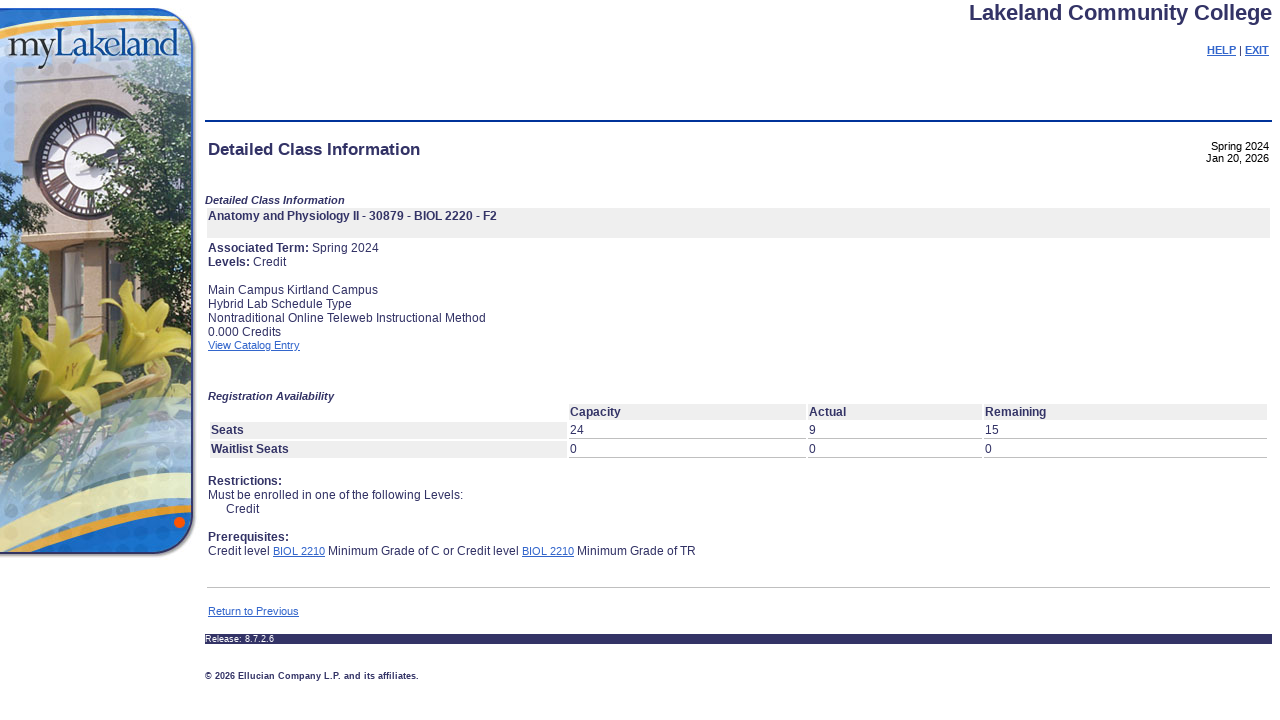

--- FILE ---
content_type: text/css
request_url: https://b8ssb.lakelandcc.edu/css/web_defaultapp.css
body_size: 17506
content:
/*  AUDIT TRAIL: 5.2  1. Initial release.                        JWF 1/9/2002  AUDIT TRAIL END  FILE NAME..: web_defaultapp.css  RELEASE....: 5.2  PRODUCT....: WTLWEB  COPYRIGHT..: Copyright (C) SCT Corporation 2002. All rights reserved.*//* BROWSER CONSIDERATIONS - Overall   ========================================================   Rule:   Set margin-left and margin-right only on BODY, not on DIVS.   Reason: Older browsers do not recognize margins on DIVs.   Rule:   No underscores.   Reason: Underscores are not valid in CSS syntax.   Rule:   Use percentages to define font sizes. Normal text should be 100%.   Reason: Presents text in the user's preferred font size. Facilitates page fluidity.   Rule:   Use precentages to define margins.   Reason: Facilitates page fluidity.   Rule:   Apply font rules to TD and TH elements. Do not rely on inheritance from the BODY.   Reason: Some browsers do not support inheritance well.*//* TEXT CLASSES                                             *//* All text classes should have rules defined for at least  *//* the following properties (unless the class has a special *//* purpose):                                                *//* color, font-family, font-weight, font-size, font-style   *//* text-align                                               
*//* ======================================================== */
.centeraligntext 
{
	text-align: center;
}
.leftaligntext 
{
text-align: left;
}
.rightaligntext 
{
text-align: right;
}.menulisttext 
{
list-style: none;
}
.captiontext 
{
	color: #333366;
	font-family: verdana, arial, helvetica, sans-serif;
	font-weight: bold;
	font-size: 11;
	font-style: italic;
	text-align: left;margin-top: 1em;
}
.skiplinks 
{
display: none;
}
.pageheaderlinks 
{
	color: #333366;
	font-family: verdana, arial, helvetica, sans-serif;
	font-weight: normal;
	font-size: 11;
	font-style: normal;
	text-align: center;
}

.pagebodylinks 
{
	color: #333366;
	font-family: verdana, arial, helvetica, sans-serif;font-weight: normal;font-size: 11;font-style: normal;text-align: center;}.gotoanchorlinks {color: #333366;font-family: verdana, arial, helvetica, sans-serif;font-weight: normal;font-size: 11;font-style: normal;text-align: left;}.pagefooterlinks {color: #333366;font-family: verdana, arial, helvetica, sans-serif;font-weight: normal;font-size: 11;font-style: normal;text-align: center;/* BROWSER CONSIDERATION - To make Netscape and IE compatible for PageFooter Division. *//* Margin-left style specified for Netscape within parent SPAN tag,                    *//* while IE uses the padding-left style within parent DIV tag.                         */margin-left: 3px; }.backlinktext {color: #333366;font-family: verdana, arial, helvetica, sans-serif;font-weight: normal;font-size: 11;font-style: normal;text-align: left;}.menuheadertext {color: #333366;font-family: verdana, arial, helvetica, sans-serif;font-weight: normal;font-size: 110%;font-style: normal;text-align: left;}.menulinkdesctext {color: #333366;font-family: verdana, arial, helvetica, sans-serif;font-weight: normal;font-size: 11;font-style: normal;text-align: left;}.normaltext {color: #333366;font-family: verdana, arial, helvetica, sans-serif;font-weight: normal;font-size: 12;font-style: normal;text-align: left;}
.infotext 
{
	color: #333366;
	font-family: verdana, arial, helvetica, sans-serif;
	font-weight: normal;
	font-size: 12;
	font-style: normal;
	text-align: left;
}

.tinytext 
{
	color: #000000;
	font-family: verdana, arial, helvetica, sans-serif;
	font-size: 10;
	text-align: left;
}
.errortext {color: #ff0000;font-family: verdana, arial, helvetica, sans-serif;font-weight: bold;font-size: 16;font-style: normal;text-align: left;}.warningtext {color: #ff0000;font-family: verdana, arial, helvetica, sans-serif;font-weight: bold;font-size: 16;font-style: normal;text-align: left;}.multipagemsgtext {color: #333366;font-family: verdana, arial, helvetica, sans-serif;font-weight: normal;font-size: 11;font-style: normal;text-align: left;}.releasetext {color: #FFFFFF;font-family: verdana, arial, helvetica, sans-serif;font-weight: normal;font-size: 80%;font-style: normal;text-align: left;}.requiredmsgtext {color: #333366;font-family: verdana, arial, helvetica, sans-serif;font-weight: normal;font-size: 80%;font-style: normal;text-align: left;}

.fieldlabeltext {color: #333366;font-family: verdana, arial, helvetica, sans-serif;font-weight: bold;font-size: 12;font-style: normal;text-align: left;}

.fieldlabeltextinvisible {display: none;}

.fieldrequiredtext {color: #333366;font-family: verdana, arial, helvetica, sans-serif;font-weight: normal;font-size: 12;font-style: normal;text-align: left;}

.fieldformattext {color: #333366;font-family: verdana, arial, helvetica, sans-serif;font-weight: normal;font-size: 80%;font-style: normal;text-align: left;}

.fielderrortext {color: #333366;font-family: verdana, arial, helvetica, sans-serif;font-weight: normal;font-size: 80%;font-style: normal;text-align: left;}

/* ANCHORS (LINKS)                                          *//* ======================================================== */
A:link 
{
	FONT-SIZE : 11;
	TEXT-DECORATION : Underline;
	color: #3366cc;
	FONT-FAMILY : Verdana, Arial, Helvetica;
}
A:visited 
{
	FONT-SIZE : 11;
	TEXT-DECORATION : Underline;
	color: #3366cc;
	FONT-FAMILY : Verdana, Arial, Helvetica;
}
A:active 
{
	FONT-SIZE : 11;
	TEXT-DECORATION : Underline;
	COLOR : #3366cc;
	FONT-FAMILY : Verdana, Arial, Helvetica;
}
A:hover 
{
	color: #3366cc;
	text-decoration: underline;
}
A.menulinktext 
{
	font-family: verdana, arial, helvetica, sans-serif;
	font-weight: bold;
	font-size: 12;
	font-style: normal;
	text-align: left;
}
A.submenulinktext 
{
	font-family: verdana, arial, helvetica, sans-serif;
	font-weight: bold;
font-size: 11;font-style: normal;text-align: left;}

.submenulinktext2 {font-family: Verdana, Arial, Helvetica;font-weight: bold;font-size: 12;text-align: left;}

/* BODY                                                     */
/* ======================================================== */
BODY 
{
	background-color: #FFFFFF;
	color: #333366;
	font-family: verdana, arial, helvetica, sans-serif;
	font-size: 11;
	font-style: normal;
	text-align: left;
/* BROWSER CONSIDERATION - Override browser settings for BODY margin */
margin-top: 0%;margin-left: 205;background-image: url(/wtlgifs/web_bg_menu.jpg);background-repeat: no-repeat;}

BODY.previewbody {background-color: #FFFFFF;color: #333366;font-family: verdana, arial, helvetica, sans-serif;font-weight: normal;font-size: 12;font-style: normal;text-align: left;margin-left: 2%;margin-right: 2%;
/* Override the background image in the main BODY */
background-image: none;}

BODY.validationbody {background-color: #FFFFFF;color: #333366;font-family: verdana, arial, helvetica, sans-serif;font-weight: normal;font-size: 12;font-style: normal;text-align: left;margin-left: 2%;margin-right: 2%;/* Override the background image in the main BODY */background-image: none;}
/* DIVIDES                                                  */
/* All divides should have rules defined for margin and     */
/* text-align.                                              */
/* ======================================================== */

DIV.menulistdiv {text-align: left;}
/*DIV.headerwrapperdiv {height:160px;margin-left: 0px; }*/ /* jrc changed to 120 and added bottom border */
DIV.headerwrapperdiv {height:120px;margin-left: 0px;border-bottom:#003399 solid 2px;margin-bottom:15px;}
DIV.pageheaderdiv1 {text-align: left;margin-top: 0px;/* margin-left: 0px; */}DIV.pageheaderdiv2 {text-align: right;margin-top: 10px;margin-right: 10px;position: absolute;top: 0px;right: 0px;float: right;}
DIV.headerlinksdiv {text-align: center;margin-right: 0%;/* margin-left: 0px; */}DIV.bodylinksdiv {text-align: center;margin-top: 1%;}
DIV.footerlinksdiv {text-align: center;}
DIV.backlinkdiv {text-align: left;}
DIV.pagetitlediv {text-align: left;}DIV.infotextdiv {text-align: left;}
DIV.pagebodydiv {text-align: left;margin-left: 0px;}
DIV.pagefooterdiv {text-align: left;background-color: #333366;
/* BROWSER CONSIDERATION - setting a border ensures that the background color will fill the entire div */border: 0px;margin-top: 1%;}
DIV.poweredbydiv {text-align: right;background-color: #333366;}DIV.previewdiv {text-align: center;}
DIV.validationdiv {text-align: center;}

DIV.staticheaders {text-align: right;}

/* HEADERS                                                  */
/* Do not set font-size for headers - defer to browser.      *//* ======================================================== *//* H1 is reserved for Page Header */
H1 
{
	color: #333366;
	font-family: Arial, Helvetica;
	font-style: bold;
	margin-top: 0;
	text-align: right;
}

/* H2 is reserved for Page Title */
H2 
{
	color: #333366;
	font-family: Verdana, Arial, Helvetica;
}
/* FORM CONTROLS                                             *//* ======================================================== */ 
INPUT, SELECT, TEXTAREA
{
	FONT-SIZE : 11;
	FONT-FAMILY : Verdana, Arial;
	BORDER-STYLE: solid;
	BORDER-COLOR:#000000;
	BORDER-WIDTH:1px;
}
/* TABLES                                                   *//* ======================================================== */
TABLE.dataentrytable {border-bottom: 0px solid;border-left: 0px solid;border-right: 0px solid;border-top: 0px solid;}

TABLE.datadisplaytable {border-bottom: 0px solid;border-left: 0px solid;border-right: 0px solid;border-top: 0px solid;}

TABLE.plaintable {border-bottom: 0px solid;border-left: 0px solid;border-right: 0px solid;border-top: 0px solid;}

TABLE.menuplaintable {/* Create a horizontal rule effect. */border-top: 1pt #707070 solid;}

TABLE.pageheadertable {margin-top: 0px;}

TABLE.colorsampletable {background-color: #FFFFFF;}
/* TABLE HEADERS AND DATA CELLS                             */
/* ======================================================== */
TABLE TH {vertical-align: top;color: #333366;}
TABLE TD {vertical-align: top;color: #333366;font-size: 11;}.pageheadertablecell {text-align: left;}.pageheadernavlinkstablecell {text-align: right;}

/* DATA ENTRY TABLE HEADERS AND DATA CELLS                  */
/* Some font rules are redunant because they do not         */
/* inherit well from the BODY on older browsers.            */
/* ======================================================== */
TABLE TD.deheader {background-color: #EFEFEF;color: #333366;font-family: verdana, arial, helvetica, sans-serif;font-weight: bold;font-size: 12;font-style: normal;text-align: left;vertical-align: top;}

TABLE TH.deheader {background-color: #EFEFEF;color: #333366;font-family: verdana, arial, helvetica, sans-serif;font-weight: bold;font-size: 12;font-style: normal;text-align: left;vertical-align: top;}

TABLE TD.detitle {background-color: #EFEFEF;color: #333366;font-family: verdana, arial, helvetica, sans-serif;font-weight: bold;font-size: 12;font-style: normal;text-align: left;vertical-align: top;/* Make titles big and chunky. */padding-bottom: 1em;}

TABLE TH.detitle {background-color: #EFEFEF;color: #333366;font-family: verdana, arial, helvetica, sans-serif;font-weight: bold;font-size: 12;font-style: normal;text-align: left;vertical-align: top;/* Make titles big and chunky. */padding-bottom: 1em;}

TABLE TD.delabel {background-color: #EFEFEF;color: #333366;font-family: verdana, arial, helvetica, sans-serif;font-weight: bold;font-size: 12;font-style: normal;text-align: left;vertical-align: top;}

TABLE TD.mylabel {background-color: #EFEFEF;color: #333366;font-family: verdana, arial, helvetica, sans-serif;font-weight: bold;font-size: 8pt;font-style: normal;text-align: left;vertical-align: top;}

TABLE TH.delabel {background-color: #EFEFEF;color: #333366;font-family: verdana, arial, helvetica, sans-serif;font-weight: bold;font-size: 12;font-style: normal;text-align: right;vertical-align: top;}

TABLE TD.deseparator {color: #333366;font-family: verdana, arial, helvetica, sans-serif;font-weight: normal;font-size: 12;font-style: normal;text-align: left;vertical-align: top;}

TABLE TD.dehighlight {color: #333366;font-family: verdana, arial, helvetica, sans-serif;font-weight: normal;font-size: 12;font-style: normal;text-align: left;vertical-align: top;}

TABLE TD.dedead {color: #333366;font-family: verdana, arial, helvetica, sans-serif;font-weight: normal;font-size: 12;font-style: normal;text-align: left;vertical-align: top;}

TABLE TD.dedefault {color: #333366;font-family: verdana, arial, helvetica, sans-serif;font-weight: bold;font-size: 12;font-style: normal;text-align: left;vertical-align: top;}

TABLE TD.dewhite {color: #333366;font-family: verdana, arial, helvetica, sans-serif;font-weight: normal;font-size: 12;font-style: normal;text-align: left;vertical-align: top;}

/* DATA DISPLAY TABLE HEADERS AND DATA CELLS                */
/* Some font rules are redunant because they do not         */
/* inherit well from the BODY on older browsers.            */
/* ======================================================== */

TABLE TD.ddheader {background-color: #EFEFEF;color: #333366;font-family: verdana, arial, helvetica, sans-serif;font-weight: bold;font-size: 12;font-style: normal;text-align: left;vertical-align: top;}TABLE TH.ddheader {background-color: #EFEFEF;color: #333366;font-family: verdana, arial, helvetica, sans-serif;font-weight: bold;font-size: 12;font-style: normal;text-align: left;vertical-align: top;}TABLE TD.ddtitle {background-color: #EFEFEF;color: #333366;font-family: verdana, arial, helvetica, sans-serif;font-weight: bold;font-size: 12;font-style: normal;text-align: left;vertical-align: top;/* Make titles big and chunky. */padding-bottom: 1em;}TABLE TH.ddtitle {background-color: #EFEFEF;color: #333366;font-family: verdana, arial, helvetica, sans-serif;font-weight: bold;font-size: 12;font-style: normal;text-align: left;vertical-align: top;/* Make titles big and chunky. */padding-bottom: 1em;}TABLE TD.ddlabel {background-color: #EFEFEF;color: #333366;font-family: verdana, arial, helvetica, sans-serif;font-weight: bold;font-size: 12;font-style: normal;text-align: left;vertical-align: top;}TABLE TH.ddlabel {background-color: #EFEFEF;color: #333366;font-family: verdana, arial, helvetica, sans-serif;font-weight: bold;font-size: 12;font-style: normal;text-align: left;vertical-align: top;}TABLE TD.ddseparator {color: #333366;font-family: verdana, arial, helvetica, sans-serif;font-weight: normal;font-size: 12;font-style: normal;text-align: left;vertical-align: top;}TABLE TD.ddhighlight {color: #333366;font-family: verdana, arial, helvetica, sans-serif;font-weight: normal;font-size: 12;font-style: normal;text-align: left;vertical-align: top;}TABLE TD.dddead {color: #333366;font-family: verdana, arial, helvetica, sans-serif;font-weight: normal;font-size: 12;font-style: normal;text-align: left;vertical-align: top;}TABLE TD.dddefault {color: #333366;font-family: verdana, arial, helvetica, sans-serif;font-weight: normal;font-size: 12;font-style: normal;text-align: left;vertical-align: top;border-bottom: 1pt #BFBFBF solid;}TABLE TD.ddnontabular {color: #333366;font-family: verdana, arial, helvetica, sans-serif;font-weight: normal;font-size: 12;font-style: normal;text-align: left;vertical-align: top;}TABLE TD.ddwhite {color: #333366;font-family: verdana, arial, helvetica, sans-serif;font-weight: normal;font-size: 12;font-style: normal;text-align: left;vertical-align: top;}/* PLAIN TABLE HEADERS AND DATA CELLS                       *//* These table data cell classes pertain to a table that is *//* used strictly for layout. They do not have the redundant *//* font rules because it is assumed that whatever is placed *//* in these TD/TH tags will have its own class.             *//* ======================================================== */TABLE TD.pltitle {font-weight: bold;}TABLE TD.plheader {font-weight: bold;}TABLE TH.pllabel {font-weight: bold;}TABLE TD.plseparator {font-weight: normal;}TABLE TD.plhighlight {font-weight: normal;}
/*TABLE TD.pldefault 
{
	font-weight: normal;
	FONT-SIZE : 11;
	TEXT-DECORATION : None;
	COLOR : #333366;
	FONT-FAMILY : Verdana, Arial, Helvetica;

}*/
TABLE TD.pldefault 
{
	font-weight: normal;
	FONT-SIZE : 11;
	TEXT-DECORATION : None;
	COLOR : #000000;
	FONT-FAMILY : Verdana, Arial, Helvetica;

}

TABLE TD.plwhite {font-weight: normal;}/* MENU PLAIN TABLE HEADERS AND DATA CELLS                  *//* ======================================================== */TABLE TD.mptitle {color: #333366;font-family: verdana, arial, helvetica, sans-serif;font-weight: bold;font-size: 12;font-style: normal;text-align: left;vertical-align: top;}TABLE TD.mpheader {color: #333366;font-family: verdana, arial, helvetica, sans-serif;font-weight: bold;font-size: 12;font-style: normal;text-align: left;vertical-align: top;}TABLE TH.mplabel {color: #333366;font-family: verdana, arial, helvetica, sans-serif;font-weight: bold;font-size: 12;font-style: normal;text-align: left;vertical-align: top;}TABLE TD.mpwhite {color: #333366;font-family: verdana, arial, helvetica, sans-serif;font-weight: normal;font-size: 12;font-style: normal;text-align: left;vertical-align: top;}TABLE TD.mpdefault {color: #333366;font-family: verdana, arial, helvetica, sans-serif;font-weight: normal;font-size: 12;font-style: normal;text-align: left;vertical-align: top;}TABLE TD.indefault {color: #333366;font-family: verdana, arial, helvetica, sans-serif;font-weight: normal;font-size: 12;font-style: normal;text-align: left;}

--- FILE ---
content_type: text/css
request_url: https://b8ssb.lakelandcc.edu/css/web_defaultprint.css
body_size: 1446
content:
/*
  AUDIT TRAIL: 6.0	
  1. Hide HR tag for printing					Rk 3/26/2003
  2. Reduce font sizes for datadisplay tables to fit in page. This will be useful
     for pages which have lot of content.

  AUDIT TRAIL: 5.3
  1. Initial release.                        rk 6/14/2002

	This style sheet will be used for print media. 
	Use this style sheet to define print tags.
        This style sheet can also be used to override styles from application pages.

  AUDIT TRAIL END

  FILE NAME..: web_defaultprint.css
  RELEASE....: 5.3
  PRODUCT....: WTLWEB
  COPYRIGHT..: Copyright (C) SCT Corporation 2002. All rights reserved.
*/


@media print, screen 
{
  /* style sheet for print goes here */

BODY {
font-family: verdana, arial, helvetica, sans-serif;
font-size: 12;
font-style: normal;
text-align: left;
/* BROWSER CONSIDERATION - Override browser settings for BODY margin */
background-image: none;
margin-top: 0%;
margin-left: 0%;
}


DIV.backlinkdiv {
display:none
}

DIV.pageheaderdiv2 {
display: none 
}

DIV.headerlinksdiv {
display: none 
}
DIV.poweredbydiv {
display: none 
}

DIV.footerlinksdiv{
display: none 
}

HR {
color: #FFFFFF;
text-align: left;
vertical-align: top;
margin-top: 0px;
}

Table.datadisplaytable{
font-size :80%
}


TABLE TD.dddefault {
font-size:75%;
}

TABLE TH.dddefault {
font-size: 80%;
}

Table TH.ddlabel
{
font-size: 80%;
}
}

